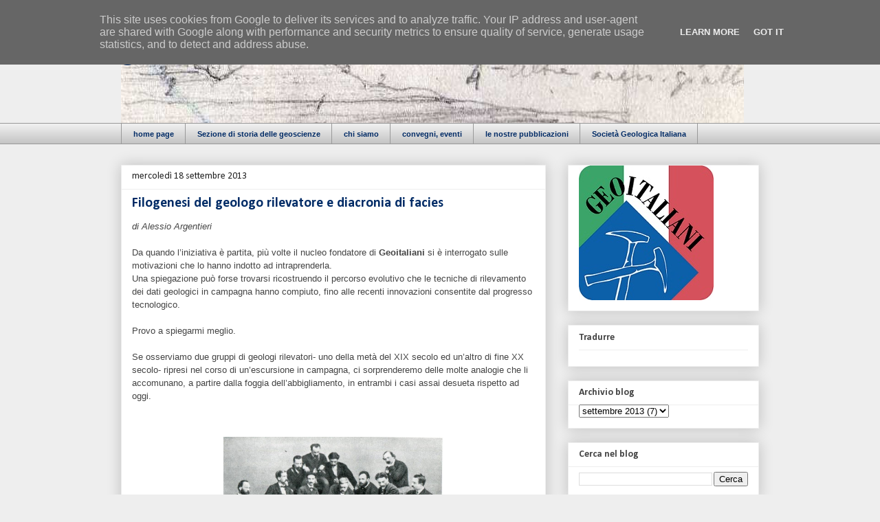

--- FILE ---
content_type: text/html; charset=UTF-8
request_url: https://www.geoitaliani.it/2013/09/filogenesi-del-geologo-rilevatore-e.html
body_size: 19121
content:
<!DOCTYPE html>
<html class='v2' dir='ltr' lang='it'>
<head>
<link href='https://www.blogger.com/static/v1/widgets/335934321-css_bundle_v2.css' rel='stylesheet' type='text/css'/>
<meta content='width=1100' name='viewport'/>
<meta content='text/html; charset=UTF-8' http-equiv='Content-Type'/>
<meta content='blogger' name='generator'/>
<link href='https://www.geoitaliani.it/favicon.ico' rel='icon' type='image/x-icon'/>
<link href='https://www.geoitaliani.it/2013/09/filogenesi-del-geologo-rilevatore-e.html' rel='canonical'/>
<link rel="alternate" type="application/atom+xml" title="geoitaliani - Atom" href="https://www.geoitaliani.it/feeds/posts/default" />
<link rel="alternate" type="application/rss+xml" title="geoitaliani - RSS" href="https://www.geoitaliani.it/feeds/posts/default?alt=rss" />
<link rel="service.post" type="application/atom+xml" title="geoitaliani - Atom" href="https://www.blogger.com/feeds/1628253841018758869/posts/default" />

<link rel="alternate" type="application/atom+xml" title="geoitaliani - Atom" href="https://www.geoitaliani.it/feeds/7409336119922483746/comments/default" />
<!--Can't find substitution for tag [blog.ieCssRetrofitLinks]-->
<link href='https://blogger.googleusercontent.com/img/b/R29vZ2xl/AVvXsEg4ORTbx05cqq5jYRpP0D1ymdAqQuYcJwP8EYPsWmR9bHif2Pd0hOeRHL3Em0a2MzPZ6ULTteqKcRwCzonApdR2_PHbJeLXN1WZ9tbCYTcIn-usE39bENAaF7xs0JRq3UlEVTwARDptTF-7/s1600/ponzi.jpg' rel='image_src'/>
<meta content='rilevamento geologico' name='description'/>
<meta content='https://www.geoitaliani.it/2013/09/filogenesi-del-geologo-rilevatore-e.html' property='og:url'/>
<meta content='Filogenesi del geologo rilevatore e diacronia di facies' property='og:title'/>
<meta content='rilevamento geologico' property='og:description'/>
<meta content='https://blogger.googleusercontent.com/img/b/R29vZ2xl/AVvXsEg4ORTbx05cqq5jYRpP0D1ymdAqQuYcJwP8EYPsWmR9bHif2Pd0hOeRHL3Em0a2MzPZ6ULTteqKcRwCzonApdR2_PHbJeLXN1WZ9tbCYTcIn-usE39bENAaF7xs0JRq3UlEVTwARDptTF-7/w1200-h630-p-k-no-nu/ponzi.jpg' property='og:image'/>
<title>geoitaliani: Filogenesi del geologo rilevatore e diacronia di facies</title>
<style type='text/css'>@font-face{font-family:'Calibri';font-style:italic;font-weight:700;font-display:swap;src:url(//fonts.gstatic.com/l/font?kit=J7aYnpV-BGlaFfdAhLQgUp5aHRgejiMIKQ&skey=8b00183e5f6700b6&v=v15)format('woff2');unicode-range:U+0000-00FF,U+0131,U+0152-0153,U+02BB-02BC,U+02C6,U+02DA,U+02DC,U+0304,U+0308,U+0329,U+2000-206F,U+20AC,U+2122,U+2191,U+2193,U+2212,U+2215,U+FEFF,U+FFFD;}@font-face{font-family:'Calibri';font-style:normal;font-weight:400;font-display:swap;src:url(//fonts.gstatic.com/l/font?kit=J7afnpV-BGlaFfdAhLEY67FIEjg&skey=a1029226f80653a8&v=v15)format('woff2');unicode-range:U+0000-00FF,U+0131,U+0152-0153,U+02BB-02BC,U+02C6,U+02DA,U+02DC,U+0304,U+0308,U+0329,U+2000-206F,U+20AC,U+2122,U+2191,U+2193,U+2212,U+2215,U+FEFF,U+FFFD;}@font-face{font-family:'Calibri';font-style:normal;font-weight:700;font-display:swap;src:url(//fonts.gstatic.com/l/font?kit=J7aanpV-BGlaFfdAjAo9_pxqHxIZrCE&skey=cd2dd6afe6bf0eb2&v=v15)format('woff2');unicode-range:U+0000-00FF,U+0131,U+0152-0153,U+02BB-02BC,U+02C6,U+02DA,U+02DC,U+0304,U+0308,U+0329,U+2000-206F,U+20AC,U+2122,U+2191,U+2193,U+2212,U+2215,U+FEFF,U+FFFD;}</style>
<style id='page-skin-1' type='text/css'><!--
/*
-----------------------------------------------
Blogger Template Style
Name:     Awesome Inc.
Designer: Tina Chen
URL:      tinachen.org
----------------------------------------------- */
/* Content
----------------------------------------------- */
body {
font: normal normal 13px Calibri;
color: #444444;
background: #eeeeee none repeat scroll top left;
}
html body .content-outer {
min-width: 0;
max-width: 100%;
width: 100%;
}
a:link {
text-decoration: none;
color: #3778cd;
}
a:visited {
text-decoration: none;
color: #4d469c;
}
a:hover {
text-decoration: underline;
color: #3778cd;
}
.body-fauxcolumn-outer .cap-top {
position: absolute;
z-index: 1;
height: 276px;
width: 100%;
background: transparent none repeat-x scroll top left;
_background-image: none;
}
/* Columns
----------------------------------------------- */
.content-inner {
padding: 0;
}
.header-inner .section {
margin: 0 16px;
}
.tabs-inner .section {
margin: 0 16px;
}
.main-inner {
padding-top: 30px;
}
.main-inner .column-center-inner,
.main-inner .column-left-inner,
.main-inner .column-right-inner {
padding: 0 5px;
}
*+html body .main-inner .column-center-inner {
margin-top: -30px;
}
#layout .main-inner .column-center-inner {
margin-top: 0;
}
/* Header
----------------------------------------------- */
.header-outer {
margin: 0 0 0 0;
background: transparent none repeat scroll 0 0;
}
.Header h1 {
font: normal bold 42px Calibri;
color: #002b66;
text-shadow: 0 0 -1px #000000;
}
.Header h1 a {
color: #002b66;
}
.Header .description {
font: italic bold 20px Calibri;
color: #222222;
}
.header-inner .Header .titlewrapper,
.header-inner .Header .descriptionwrapper {
padding-left: 0;
padding-right: 0;
margin-bottom: 0;
}
.header-inner .Header .titlewrapper {
padding-top: 22px;
}
/* Tabs
----------------------------------------------- */
.tabs-outer {
overflow: hidden;
position: relative;
background: #eeeeee url(//www.blogblog.com/1kt/awesomeinc/tabs_gradient_light.png) repeat scroll 0 0;
}
#layout .tabs-outer {
overflow: visible;
}
.tabs-cap-top, .tabs-cap-bottom {
position: absolute;
width: 100%;
border-top: 1px solid #999999;
}
.tabs-cap-bottom {
bottom: 0;
}
.tabs-inner .widget li a {
display: inline-block;
margin: 0;
padding: .6em 1.5em;
font: normal bold 11px Arial, Tahoma, Helvetica, FreeSans, sans-serif;
color: #002b66;
border-top: 1px solid #999999;
border-bottom: 1px solid #999999;
border-left: 1px solid #999999;
height: 16px;
line-height: 16px;
}
.tabs-inner .widget li:last-child a {
border-right: 1px solid #999999;
}
.tabs-inner .widget li.selected a, .tabs-inner .widget li a:hover {
background: #666666 url(//www.blogblog.com/1kt/awesomeinc/tabs_gradient_light.png) repeat-x scroll 0 -100px;
color: #ffffff;
}
/* Headings
----------------------------------------------- */
h2 {
font: normal bold 14px Calibri;
color: #444444;
}
/* Widgets
----------------------------------------------- */
.main-inner .section {
margin: 0 27px;
padding: 0;
}
.main-inner .column-left-outer,
.main-inner .column-right-outer {
margin-top: 0;
}
#layout .main-inner .column-left-outer,
#layout .main-inner .column-right-outer {
margin-top: 0;
}
.main-inner .column-left-inner,
.main-inner .column-right-inner {
background: transparent none repeat 0 0;
-moz-box-shadow: 0 0 0 rgba(0, 0, 0, .2);
-webkit-box-shadow: 0 0 0 rgba(0, 0, 0, .2);
-goog-ms-box-shadow: 0 0 0 rgba(0, 0, 0, .2);
box-shadow: 0 0 0 rgba(0, 0, 0, .2);
-moz-border-radius: 0;
-webkit-border-radius: 0;
-goog-ms-border-radius: 0;
border-radius: 0;
}
#layout .main-inner .column-left-inner,
#layout .main-inner .column-right-inner {
margin-top: 0;
}
.sidebar .widget {
font: normal normal 12px Calibri;
color: #444444;
}
.sidebar .widget a:link {
color: #3778cd;
}
.sidebar .widget a:visited {
color: #4d469c;
}
.sidebar .widget a:hover {
color: #3778cd;
}
.sidebar .widget h2 {
text-shadow: 0 0 -1px #000000;
}
.main-inner .widget {
background-color: #ffffff;
border: 1px solid #eeeeee;
padding: 0 15px 15px;
margin: 20px -16px;
-moz-box-shadow: 0 0 20px rgba(0, 0, 0, .2);
-webkit-box-shadow: 0 0 20px rgba(0, 0, 0, .2);
-goog-ms-box-shadow: 0 0 20px rgba(0, 0, 0, .2);
box-shadow: 0 0 20px rgba(0, 0, 0, .2);
-moz-border-radius: 0;
-webkit-border-radius: 0;
-goog-ms-border-radius: 0;
border-radius: 0;
}
.main-inner .widget h2 {
margin: 0 -15px;
padding: .6em 15px .5em;
border-bottom: 1px solid transparent;
}
.footer-inner .widget h2 {
padding: 0 0 .4em;
border-bottom: 1px solid transparent;
}
.main-inner .widget h2 + div, .footer-inner .widget h2 + div {
border-top: 1px solid #eeeeee;
padding-top: 8px;
}
.main-inner .widget .widget-content {
margin: 0 -15px;
padding: 7px 15px 0;
}
.main-inner .widget ul, .main-inner .widget #ArchiveList ul.flat {
margin: -8px -15px 0;
padding: 0;
list-style: none;
}
.main-inner .widget #ArchiveList {
margin: -8px 0 0;
}
.main-inner .widget ul li, .main-inner .widget #ArchiveList ul.flat li {
padding: .5em 15px;
text-indent: 0;
color: #666666;
border-top: 1px solid #eeeeee;
border-bottom: 1px solid transparent;
}
.main-inner .widget #ArchiveList ul li {
padding-top: .25em;
padding-bottom: .25em;
}
.main-inner .widget ul li:first-child, .main-inner .widget #ArchiveList ul.flat li:first-child {
border-top: none;
}
.main-inner .widget ul li:last-child, .main-inner .widget #ArchiveList ul.flat li:last-child {
border-bottom: none;
}
.post-body {
position: relative;
}
.main-inner .widget .post-body ul {
padding: 0 2.5em;
margin: .5em 0;
list-style: disc;
}
.main-inner .widget .post-body ul li {
padding: 0.25em 0;
margin-bottom: .25em;
color: #444444;
border: none;
}
.footer-inner .widget ul {
padding: 0;
list-style: none;
}
.widget .zippy {
color: #666666;
}
/* Posts
----------------------------------------------- */
body .main-inner .Blog {
padding: 0;
margin-bottom: 1em;
background-color: transparent;
border: none;
-moz-box-shadow: 0 0 0 rgba(0, 0, 0, 0);
-webkit-box-shadow: 0 0 0 rgba(0, 0, 0, 0);
-goog-ms-box-shadow: 0 0 0 rgba(0, 0, 0, 0);
box-shadow: 0 0 0 rgba(0, 0, 0, 0);
}
.main-inner .section:last-child .Blog:last-child {
padding: 0;
margin-bottom: 1em;
}
.main-inner .widget h2.date-header {
margin: 0 -15px 1px;
padding: 0 0 0 0;
font: normal normal 14px Calibri;
color: #222222;
background: transparent none no-repeat scroll top left;
border-top: 0 solid #eeeeee;
border-bottom: 1px solid transparent;
-moz-border-radius-topleft: 0;
-moz-border-radius-topright: 0;
-webkit-border-top-left-radius: 0;
-webkit-border-top-right-radius: 0;
border-top-left-radius: 0;
border-top-right-radius: 0;
position: static;
bottom: 100%;
right: 15px;
text-shadow: 0 0 -1px #000000;
}
.main-inner .widget h2.date-header span {
font: normal normal 14px Calibri;
display: block;
padding: .5em 15px;
border-left: 0 solid #eeeeee;
border-right: 0 solid #eeeeee;
}
.date-outer {
position: relative;
margin: 30px 0 20px;
padding: 0 15px;
background-color: #ffffff;
border: 1px solid #eeeeee;
-moz-box-shadow: 0 0 20px rgba(0, 0, 0, .2);
-webkit-box-shadow: 0 0 20px rgba(0, 0, 0, .2);
-goog-ms-box-shadow: 0 0 20px rgba(0, 0, 0, .2);
box-shadow: 0 0 20px rgba(0, 0, 0, .2);
-moz-border-radius: 0;
-webkit-border-radius: 0;
-goog-ms-border-radius: 0;
border-radius: 0;
}
.date-outer:first-child {
margin-top: 0;
}
.date-outer:last-child {
margin-bottom: 20px;
-moz-border-radius-bottomleft: 0;
-moz-border-radius-bottomright: 0;
-webkit-border-bottom-left-radius: 0;
-webkit-border-bottom-right-radius: 0;
-goog-ms-border-bottom-left-radius: 0;
-goog-ms-border-bottom-right-radius: 0;
border-bottom-left-radius: 0;
border-bottom-right-radius: 0;
}
.date-posts {
margin: 0 -15px;
padding: 0 15px;
clear: both;
}
.post-outer, .inline-ad {
border-top: 1px solid #eeeeee;
margin: 0 -15px;
padding: 15px 15px;
}
.post-outer {
padding-bottom: 10px;
}
.post-outer:first-child {
padding-top: 0;
border-top: none;
}
.post-outer:last-child, .inline-ad:last-child {
border-bottom: none;
}
.post-body {
position: relative;
}
.post-body img {
padding: 8px;
background: transparent;
border: 1px solid transparent;
-moz-box-shadow: 0 0 0 rgba(0, 0, 0, .2);
-webkit-box-shadow: 0 0 0 rgba(0, 0, 0, .2);
box-shadow: 0 0 0 rgba(0, 0, 0, .2);
-moz-border-radius: 0;
-webkit-border-radius: 0;
border-radius: 0;
}
h3.post-title, h4 {
font: normal bold 20px Calibri;
color: #002b66;
}
h3.post-title a {
font: normal bold 20px Calibri;
color: #002b66;
}
h3.post-title a:hover {
color: #3778cd;
text-decoration: underline;
}
.post-header {
margin: 0 0 1em;
}
.post-body {
line-height: 1.4;
}
.post-outer h2 {
color: #444444;
}
.post-footer {
margin: 1.5em 0 0;
}
#blog-pager {
padding: 15px;
font-size: 120%;
background-color: #ffffff;
border: 1px solid #eeeeee;
-moz-box-shadow: 0 0 20px rgba(0, 0, 0, .2);
-webkit-box-shadow: 0 0 20px rgba(0, 0, 0, .2);
-goog-ms-box-shadow: 0 0 20px rgba(0, 0, 0, .2);
box-shadow: 0 0 20px rgba(0, 0, 0, .2);
-moz-border-radius: 0;
-webkit-border-radius: 0;
-goog-ms-border-radius: 0;
border-radius: 0;
-moz-border-radius-topleft: 0;
-moz-border-radius-topright: 0;
-webkit-border-top-left-radius: 0;
-webkit-border-top-right-radius: 0;
-goog-ms-border-top-left-radius: 0;
-goog-ms-border-top-right-radius: 0;
border-top-left-radius: 0;
border-top-right-radius-topright: 0;
margin-top: 1em;
}
.blog-feeds, .post-feeds {
margin: 1em 0;
text-align: center;
color: #444444;
}
.blog-feeds a, .post-feeds a {
color: #3778cd;
}
.blog-feeds a:visited, .post-feeds a:visited {
color: #4d469c;
}
.blog-feeds a:hover, .post-feeds a:hover {
color: #3778cd;
}
.post-outer .comments {
margin-top: 2em;
}
/* Comments
----------------------------------------------- */
.comments .comments-content .icon.blog-author {
background-repeat: no-repeat;
background-image: url([data-uri]);
}
.comments .comments-content .loadmore a {
border-top: 1px solid #999999;
border-bottom: 1px solid #999999;
}
.comments .continue {
border-top: 2px solid #999999;
}
/* Footer
----------------------------------------------- */
.footer-outer {
margin: -20px 0 -1px;
padding: 20px 0 0;
color: #444444;
overflow: hidden;
}
.footer-fauxborder-left {
border-top: 1px solid #eeeeee;
background: #ffffff none repeat scroll 0 0;
-moz-box-shadow: 0 0 20px rgba(0, 0, 0, .2);
-webkit-box-shadow: 0 0 20px rgba(0, 0, 0, .2);
-goog-ms-box-shadow: 0 0 20px rgba(0, 0, 0, .2);
box-shadow: 0 0 20px rgba(0, 0, 0, .2);
margin: 0 -20px;
}
/* Mobile
----------------------------------------------- */
body.mobile {
background-size: auto;
}
.mobile .body-fauxcolumn-outer {
background: transparent none repeat scroll top left;
}
*+html body.mobile .main-inner .column-center-inner {
margin-top: 0;
}
.mobile .main-inner .widget {
padding: 0 0 15px;
}
.mobile .main-inner .widget h2 + div,
.mobile .footer-inner .widget h2 + div {
border-top: none;
padding-top: 0;
}
.mobile .footer-inner .widget h2 {
padding: 0.5em 0;
border-bottom: none;
}
.mobile .main-inner .widget .widget-content {
margin: 0;
padding: 7px 0 0;
}
.mobile .main-inner .widget ul,
.mobile .main-inner .widget #ArchiveList ul.flat {
margin: 0 -15px 0;
}
.mobile .main-inner .widget h2.date-header {
right: 0;
}
.mobile .date-header span {
padding: 0.4em 0;
}
.mobile .date-outer:first-child {
margin-bottom: 0;
border: 1px solid #eeeeee;
-moz-border-radius-topleft: 0;
-moz-border-radius-topright: 0;
-webkit-border-top-left-radius: 0;
-webkit-border-top-right-radius: 0;
-goog-ms-border-top-left-radius: 0;
-goog-ms-border-top-right-radius: 0;
border-top-left-radius: 0;
border-top-right-radius: 0;
}
.mobile .date-outer {
border-color: #eeeeee;
border-width: 0 1px 1px;
}
.mobile .date-outer:last-child {
margin-bottom: 0;
}
.mobile .main-inner {
padding: 0;
}
.mobile .header-inner .section {
margin: 0;
}
.mobile .post-outer, .mobile .inline-ad {
padding: 5px 0;
}
.mobile .tabs-inner .section {
margin: 0 10px;
}
.mobile .main-inner .widget h2 {
margin: 0;
padding: 0;
}
.mobile .main-inner .widget h2.date-header span {
padding: 0;
}
.mobile .main-inner .widget .widget-content {
margin: 0;
padding: 7px 0 0;
}
.mobile #blog-pager {
border: 1px solid transparent;
background: #ffffff none repeat scroll 0 0;
}
.mobile .main-inner .column-left-inner,
.mobile .main-inner .column-right-inner {
background: transparent none repeat 0 0;
-moz-box-shadow: none;
-webkit-box-shadow: none;
-goog-ms-box-shadow: none;
box-shadow: none;
}
.mobile .date-posts {
margin: 0;
padding: 0;
}
.mobile .footer-fauxborder-left {
margin: 0;
border-top: inherit;
}
.mobile .main-inner .section:last-child .Blog:last-child {
margin-bottom: 0;
}
.mobile-index-contents {
color: #444444;
}
.mobile .mobile-link-button {
background: #3778cd url(//www.blogblog.com/1kt/awesomeinc/tabs_gradient_light.png) repeat scroll 0 0;
}
.mobile-link-button a:link, .mobile-link-button a:visited {
color: #ffffff;
}
.mobile .tabs-inner .PageList .widget-content {
background: transparent;
border-top: 1px solid;
border-color: #999999;
color: #002b66;
}
.mobile .tabs-inner .PageList .widget-content .pagelist-arrow {
border-left: 1px solid #999999;
}

--></style>
<style id='template-skin-1' type='text/css'><!--
body {
min-width: 960px;
}
.content-outer, .content-fauxcolumn-outer, .region-inner {
min-width: 960px;
max-width: 960px;
_width: 960px;
}
.main-inner .columns {
padding-left: 0;
padding-right: 310px;
}
.main-inner .fauxcolumn-center-outer {
left: 0;
right: 310px;
/* IE6 does not respect left and right together */
_width: expression(this.parentNode.offsetWidth -
parseInt("0") -
parseInt("310px") + 'px');
}
.main-inner .fauxcolumn-left-outer {
width: 0;
}
.main-inner .fauxcolumn-right-outer {
width: 310px;
}
.main-inner .column-left-outer {
width: 0;
right: 100%;
margin-left: -0;
}
.main-inner .column-right-outer {
width: 310px;
margin-right: -310px;
}
#layout {
min-width: 0;
}
#layout .content-outer {
min-width: 0;
width: 800px;
}
#layout .region-inner {
min-width: 0;
width: auto;
}
body#layout div.add_widget {
padding: 8px;
}
body#layout div.add_widget a {
margin-left: 32px;
}
--></style>
<script type='text/javascript'>
        (function(i,s,o,g,r,a,m){i['GoogleAnalyticsObject']=r;i[r]=i[r]||function(){
        (i[r].q=i[r].q||[]).push(arguments)},i[r].l=1*new Date();a=s.createElement(o),
        m=s.getElementsByTagName(o)[0];a.async=1;a.src=g;m.parentNode.insertBefore(a,m)
        })(window,document,'script','https://www.google-analytics.com/analytics.js','ga');
        ga('create', 'UA-36223373-1', 'auto', 'blogger');
        ga('blogger.send', 'pageview');
      </script>
<link href='https://www.blogger.com/dyn-css/authorization.css?targetBlogID=1628253841018758869&amp;zx=aeca8736-061d-4733-8852-b416d3777391' media='none' onload='if(media!=&#39;all&#39;)media=&#39;all&#39;' rel='stylesheet'/><noscript><link href='https://www.blogger.com/dyn-css/authorization.css?targetBlogID=1628253841018758869&amp;zx=aeca8736-061d-4733-8852-b416d3777391' rel='stylesheet'/></noscript>
<meta name='google-adsense-platform-account' content='ca-host-pub-1556223355139109'/>
<meta name='google-adsense-platform-domain' content='blogspot.com'/>

<script type="text/javascript" language="javascript">
  // Supply ads personalization default for EEA readers
  // See https://www.blogger.com/go/adspersonalization
  adsbygoogle = window.adsbygoogle || [];
  if (typeof adsbygoogle.requestNonPersonalizedAds === 'undefined') {
    adsbygoogle.requestNonPersonalizedAds = 1;
  }
</script>


</head>
<body class='loading variant-light'>
<div class='navbar section' id='navbar' name='Navbar'><div class='widget Navbar' data-version='1' id='Navbar1'><script type="text/javascript">
    function setAttributeOnload(object, attribute, val) {
      if(window.addEventListener) {
        window.addEventListener('load',
          function(){ object[attribute] = val; }, false);
      } else {
        window.attachEvent('onload', function(){ object[attribute] = val; });
      }
    }
  </script>
<div id="navbar-iframe-container"></div>
<script type="text/javascript" src="https://apis.google.com/js/platform.js"></script>
<script type="text/javascript">
      gapi.load("gapi.iframes:gapi.iframes.style.bubble", function() {
        if (gapi.iframes && gapi.iframes.getContext) {
          gapi.iframes.getContext().openChild({
              url: 'https://www.blogger.com/navbar/1628253841018758869?po\x3d7409336119922483746\x26origin\x3dhttps://www.geoitaliani.it',
              where: document.getElementById("navbar-iframe-container"),
              id: "navbar-iframe"
          });
        }
      });
    </script><script type="text/javascript">
(function() {
var script = document.createElement('script');
script.type = 'text/javascript';
script.src = '//pagead2.googlesyndication.com/pagead/js/google_top_exp.js';
var head = document.getElementsByTagName('head')[0];
if (head) {
head.appendChild(script);
}})();
</script>
</div></div>
<div class='body-fauxcolumns'>
<div class='fauxcolumn-outer body-fauxcolumn-outer'>
<div class='cap-top'>
<div class='cap-left'></div>
<div class='cap-right'></div>
</div>
<div class='fauxborder-left'>
<div class='fauxborder-right'></div>
<div class='fauxcolumn-inner'>
</div>
</div>
<div class='cap-bottom'>
<div class='cap-left'></div>
<div class='cap-right'></div>
</div>
</div>
</div>
<div class='content'>
<div class='content-fauxcolumns'>
<div class='fauxcolumn-outer content-fauxcolumn-outer'>
<div class='cap-top'>
<div class='cap-left'></div>
<div class='cap-right'></div>
</div>
<div class='fauxborder-left'>
<div class='fauxborder-right'></div>
<div class='fauxcolumn-inner'>
</div>
</div>
<div class='cap-bottom'>
<div class='cap-left'></div>
<div class='cap-right'></div>
</div>
</div>
</div>
<div class='content-outer'>
<div class='content-cap-top cap-top'>
<div class='cap-left'></div>
<div class='cap-right'></div>
</div>
<div class='fauxborder-left content-fauxborder-left'>
<div class='fauxborder-right content-fauxborder-right'></div>
<div class='content-inner'>
<header>
<div class='header-outer'>
<div class='header-cap-top cap-top'>
<div class='cap-left'></div>
<div class='cap-right'></div>
</div>
<div class='fauxborder-left header-fauxborder-left'>
<div class='fauxborder-right header-fauxborder-right'></div>
<div class='region-inner header-inner'>
<div class='header section' id='header' name='Intestazione'><div class='widget Header' data-version='1' id='Header1'>
<div id='header-inner' style='background-image: url("https://blogger.googleusercontent.com/img/b/R29vZ2xl/AVvXsEhadAw0HvrT8hOGWTlfZ4sPGpV8ytBq4xLtuH-DOaksz-LS8z63dCEYSjPH3HSYRB8sgE1xYC2X2Sk3qwDBkgMRjYASscdeutUUKAhM51dtLoTpnR0KaVBCEv5GPMohbXoqAvnUnhQYkmD3/s1600/sfondo.jpg"); background-position: left; width: 906px; min-height: 149px; _height: 149px; background-repeat: no-repeat; '>
<div class='titlewrapper' style='background: transparent'>
<h1 class='title' style='background: transparent; border-width: 0px'>
<a href='https://www.geoitaliani.it/'>
geoitaliani
</a>
</h1>
</div>
<div class='descriptionwrapper'>
<p class='description'><span>
</span></p>
</div>
</div>
</div></div>
</div>
</div>
<div class='header-cap-bottom cap-bottom'>
<div class='cap-left'></div>
<div class='cap-right'></div>
</div>
</div>
</header>
<div class='tabs-outer'>
<div class='tabs-cap-top cap-top'>
<div class='cap-left'></div>
<div class='cap-right'></div>
</div>
<div class='fauxborder-left tabs-fauxborder-left'>
<div class='fauxborder-right tabs-fauxborder-right'></div>
<div class='region-inner tabs-inner'>
<div class='tabs section' id='crosscol' name='Multi-colonne'><div class='widget PageList' data-version='1' id='PageList1'>
<div class='widget-content'>
<ul>
<li>
<a href='https://www.geoitaliani.it/'>home page</a>
</li>
<li>
<a href='https://www.geoitaliani.it/p/la-sezione-di-storia-delle-geoscienze.html'>Sezione di storia delle geoscienze</a>
</li>
<li>
<a href='https://www.geoitaliani.it/p/chi-siamo.html'>chi siamo</a>
</li>
<li>
<a href='https://www.geoitaliani.it/p/convegni-e-pubblicazioni.html'>convegni, eventi</a>
</li>
<li>
<a href='https://www.geoitaliani.it/p/pubblicazioni.html'>le nostre pubblicazioni</a>
</li>
<li>
<a href='http://www.socgeol.it'>Società Geologica Italiana</a>
</li>
</ul>
<div class='clear'></div>
</div>
</div></div>
<div class='tabs no-items section' id='crosscol-overflow' name='Cross-Column 2'></div>
</div>
</div>
<div class='tabs-cap-bottom cap-bottom'>
<div class='cap-left'></div>
<div class='cap-right'></div>
</div>
</div>
<div class='main-outer'>
<div class='main-cap-top cap-top'>
<div class='cap-left'></div>
<div class='cap-right'></div>
</div>
<div class='fauxborder-left main-fauxborder-left'>
<div class='fauxborder-right main-fauxborder-right'></div>
<div class='region-inner main-inner'>
<div class='columns fauxcolumns'>
<div class='fauxcolumn-outer fauxcolumn-center-outer'>
<div class='cap-top'>
<div class='cap-left'></div>
<div class='cap-right'></div>
</div>
<div class='fauxborder-left'>
<div class='fauxborder-right'></div>
<div class='fauxcolumn-inner'>
</div>
</div>
<div class='cap-bottom'>
<div class='cap-left'></div>
<div class='cap-right'></div>
</div>
</div>
<div class='fauxcolumn-outer fauxcolumn-left-outer'>
<div class='cap-top'>
<div class='cap-left'></div>
<div class='cap-right'></div>
</div>
<div class='fauxborder-left'>
<div class='fauxborder-right'></div>
<div class='fauxcolumn-inner'>
</div>
</div>
<div class='cap-bottom'>
<div class='cap-left'></div>
<div class='cap-right'></div>
</div>
</div>
<div class='fauxcolumn-outer fauxcolumn-right-outer'>
<div class='cap-top'>
<div class='cap-left'></div>
<div class='cap-right'></div>
</div>
<div class='fauxborder-left'>
<div class='fauxborder-right'></div>
<div class='fauxcolumn-inner'>
</div>
</div>
<div class='cap-bottom'>
<div class='cap-left'></div>
<div class='cap-right'></div>
</div>
</div>
<!-- corrects IE6 width calculation -->
<div class='columns-inner'>
<div class='column-center-outer'>
<div class='column-center-inner'>
<div class='main section' id='main' name='Principale'><div class='widget Blog' data-version='1' id='Blog1'>
<div class='blog-posts hfeed'>

          <div class="date-outer">
        
<h2 class='date-header'><span>mercoledì 18 settembre 2013</span></h2>

          <div class="date-posts">
        
<div class='post-outer'>
<div class='post hentry uncustomized-post-template' itemprop='blogPost' itemscope='itemscope' itemtype='http://schema.org/BlogPosting'>
<meta content='https://blogger.googleusercontent.com/img/b/R29vZ2xl/AVvXsEg4ORTbx05cqq5jYRpP0D1ymdAqQuYcJwP8EYPsWmR9bHif2Pd0hOeRHL3Em0a2MzPZ6ULTteqKcRwCzonApdR2_PHbJeLXN1WZ9tbCYTcIn-usE39bENAaF7xs0JRq3UlEVTwARDptTF-7/s1600/ponzi.jpg' itemprop='image_url'/>
<meta content='1628253841018758869' itemprop='blogId'/>
<meta content='7409336119922483746' itemprop='postId'/>
<a name='7409336119922483746'></a>
<h3 class='post-title entry-title' itemprop='name'>
Filogenesi del geologo rilevatore e diacronia di facies
</h3>
<div class='post-header'>
<div class='post-header-line-1'></div>
</div>
<div class='post-body entry-content' id='post-body-7409336119922483746' itemprop='articleBody'>
<span style="font-family: Verdana, sans-serif;"><i>di Alessio Argentieri</i></span><br />
<span style="font-family: Verdana, sans-serif;"><br /></span>
<span style="font-family: Verdana, sans-serif;">Da quando l&#8217;iniziativa è partita, più volte il nucleo fondatore di <b>Geoitaliani </b>si è interrogato sulle motivazioni che lo hanno indotto ad intraprenderla.</span><br />
<span style="font-family: Verdana, sans-serif;">Una spiegazione può forse trovarsi ricostruendo il percorso evolutivo che le tecniche di rilevamento dei dati geologici in campagna hanno compiuto, fino alle recenti innovazioni consentite dal progresso tecnologico.</span><br />
<span style="font-family: Verdana, sans-serif;"><br /></span>
<span style="font-family: Verdana, sans-serif;">Provo a spiegarmi meglio.</span><br />
<span style="font-family: Verdana, sans-serif;"><br /></span>
<span style="font-family: Verdana, sans-serif;">Se osserviamo due gruppi di geologi rilevatori- uno della metà del XIX secolo ed un&#8217;altro di fine XX secolo- ripresi nel corso di un&#8217;escursione in campagna, ci sorprenderemo delle molte analogie che li accomunano, a partire dalla foggia&nbsp;</span><span style="font-family: Verdana, sans-serif;">dell&#8217;abbigliamento,&nbsp;</span><span style="font-family: Verdana, sans-serif;">in entrambi i casi assai desueta rispetto ad oggi.</span><br />
<div class="separator" style="clear: both; text-align: center;">
</div>
<br />
<div class="separator" style="clear: both; text-align: center;">
</div>
<br />
<table align="center" cellpadding="0" cellspacing="0" class="tr-caption-container" style="margin-left: auto; margin-right: auto; text-align: center;"><tbody>
<tr><td style="text-align: center;"><a href="https://blogger.googleusercontent.com/img/b/R29vZ2xl/AVvXsEg4ORTbx05cqq5jYRpP0D1ymdAqQuYcJwP8EYPsWmR9bHif2Pd0hOeRHL3Em0a2MzPZ6ULTteqKcRwCzonApdR2_PHbJeLXN1WZ9tbCYTcIn-usE39bENAaF7xs0JRq3UlEVTwARDptTF-7/s1600/ponzi.jpg" imageanchor="1" style="margin-left: auto; margin-right: auto;"><img border="0" height="180" src="https://blogger.googleusercontent.com/img/b/R29vZ2xl/AVvXsEg4ORTbx05cqq5jYRpP0D1ymdAqQuYcJwP8EYPsWmR9bHif2Pd0hOeRHL3Em0a2MzPZ6ULTteqKcRwCzonApdR2_PHbJeLXN1WZ9tbCYTcIn-usE39bENAaF7xs0JRq3UlEVTwARDptTF-7/s1600/ponzi.jpg" width="320" /></a></td></tr>
<tr><td class="tr-caption" style="text-align: center;"><span style="font-family: Verdana, sans-serif; text-align: start;"><span style="font-size: x-small;">Giuseppe Ponzi con gli allievi della Scuola geologica dell&#8217;Università di Roma,<br />durante un&#8217;escursione scientifica sui Monti della Tolfa (Lazio settentrionale)<br />nel maggio 1866 [da Corda &amp; Mariotti, 2012].</span></span></td></tr>
</tbody></table>
<br />
<table align="center" cellpadding="0" cellspacing="0" class="tr-caption-container" style="margin-left: auto; margin-right: auto; text-align: center;"><tbody>
<tr><td style="text-align: center;"><a href="https://blogger.googleusercontent.com/img/b/R29vZ2xl/AVvXsEgc1FoKMCwYhl9pb4VbLQgBTNz3Vb5HjpNSAoZsP46Ne05jKM8Zj0Y6wDbaVXEZLp7dBg_tz-u-4I-GRe0DAhEmy3IIs8EYTQBvvF0AbvAcVHyjO10pNt974x2pxqs-DbZNPmXYuoIQ1sEK/s1600/centamore.jpg" imageanchor="1" style="margin-left: auto; margin-right: auto;"><img border="0" height="220" src="https://blogger.googleusercontent.com/img/b/R29vZ2xl/AVvXsEgc1FoKMCwYhl9pb4VbLQgBTNz3Vb5HjpNSAoZsP46Ne05jKM8Zj0Y6wDbaVXEZLp7dBg_tz-u-4I-GRe0DAhEmy3IIs8EYTQBvvF0AbvAcVHyjO10pNt974x2pxqs-DbZNPmXYuoIQ1sEK/s1600/centamore.jpg" width="320" /></a></td></tr>
<tr><td class="tr-caption" style="text-align: center;"><div style="text-align: center;">
<span style="font-family: Verdana, sans-serif; font-size: x-small;">Studenti e dottorandi delle Università di Roma e Firenze con il professor Ernesto Centamore</span></div>
<div style="text-align: center;">
<span style="font-family: Verdana, sans-serif; font-size: x-small;">tra Sansepolcro e Castiglion Fiorentino (al confine tra l&#8217;Umbria e il Casentino),</span></div>
<div style="text-align: center;">
<span style="font-family: Verdana, sans-serif; font-size: x-small;">probabilmente nella primavera del 1990 (foto di Alessio Argentieri).</span></div>
</td></tr>
</tbody></table>
<span style="font-family: Verdana, sans-serif;"></span><br />
<a name="more"></a><br />
<span style="font-family: Verdana, sans-serif;">Pur differenziate per l&#8217;indubbio incremento dell&#8217;aliquota di componenti di sesso femminile nel corso di un secolo e mezzo, le due compagini condividono però una serie di caratteristiche che ne identificano una facies comune che si ripropone diacronicamente nel tempo geologico.</span><br />
<span style="font-family: Verdana, sans-serif;">Sostanzialmente identiche sono infatti le tecniche di rilevamento geologico utilizzate per operare sul terreno, la scarna dotazione strumentale (scarponi infangati, un martello, una lente di ingrandimento, una bussola, una carta topografica, matite colorate doverosamente spuntate) e del tutto comparabili- se non addirittura indistinguibili tra loro- le carte di campagna, prodotti finali spesso bagnaticci e un po&#8217; scarabocchiati delle sudate ma appaganti giornate di lavoro.</span><br />
<table align="center" cellpadding="0" cellspacing="0" class="tr-caption-container" style="margin-left: auto; margin-right: auto; text-align: center;"><tbody>
<tr><td style="text-align: center;"><a href="https://blogger.googleusercontent.com/img/b/R29vZ2xl/AVvXsEiU16opZgIpDv58kIrVWyCcsIfoupoFi8hTKhEcIzA2_UTm5WSoJG4GPrFxmA7EzZMWF8D7g7zTByaWru0oEngbsELgVerZw_PfnVOiV-v9ceH8arSkKMiDRu6zGtxc2Ff6_VO30UbUjVQs/s1600/novarese.jpg" imageanchor="1" style="margin-left: auto; margin-right: auto;"><img border="0" height="199" src="https://blogger.googleusercontent.com/img/b/R29vZ2xl/AVvXsEiU16opZgIpDv58kIrVWyCcsIfoupoFi8hTKhEcIzA2_UTm5WSoJG4GPrFxmA7EzZMWF8D7g7zTByaWru0oEngbsELgVerZw_PfnVOiV-v9ceH8arSkKMiDRu6zGtxc2Ff6_VO30UbUjVQs/s1600/novarese.jpg" width="320" /></a></td></tr>
<tr><td class="tr-caption" style="text-align: center;"><span style="font-family: Verdana, sans-serif;">Stralcio di una tavoletta di campagna dei primi del '900,<br />con appunti di rilevamento di Vittorio Novarese.</span></td></tr>
</tbody></table>
<span style="font-family: Verdana, sans-serif;">Se passiamo ad osservare un rilevatore di oggi ed il suo moderno equipaggiamento (tablet, sistemi informativi geografici, GPS, immagini satellitari, telefono cellulare, altimetro di precisione, mezzo di trasporto fuoristrada) lo </span><i style="font-family: Verdana, sans-serif;">hyatus</i><span style="font-family: Verdana, sans-serif;"> è lampante, ad ennesima testimonianza di come nella storia geologica i processi di cambiamento si sviluppino con lentezza per poi concretizzarsi bruscamente, in un intervallo temporale assai ristretto.</span><br />
<br />
<div class="separator" style="clear: both; text-align: center;">
<a href="https://blogger.googleusercontent.com/img/b/R29vZ2xl/AVvXsEiEyPhymEk658o7oRLo8KQUHp0z2V6hZkCNq7m4ygAyl7hRwqlh_J6P8-NYdSRYPyogbAq2ahg3GC_htQ7SaARuQ0ySBsEelDtqZZ6Qbfsl3E0O_t7egfrys_ti27HtOlIFRNWbiHcrUdTL/s1600/new1.jpg" imageanchor="1" style="clear: left; float: left; margin-bottom: 1em; margin-right: 1em;"><img border="0" src="https://blogger.googleusercontent.com/img/b/R29vZ2xl/AVvXsEiEyPhymEk658o7oRLo8KQUHp0z2V6hZkCNq7m4ygAyl7hRwqlh_J6P8-NYdSRYPyogbAq2ahg3GC_htQ7SaARuQ0ySBsEelDtqZZ6Qbfsl3E0O_t7egfrys_ti27HtOlIFRNWbiHcrUdTL/s1600/new1.jpg" /></a></div>
<a href="https://blogger.googleusercontent.com/img/b/R29vZ2xl/AVvXsEjjH0LrFAf8JzLPW_KHX_Oyl3BpsDZKZ8tz8xYR8PghxDrbW9FVDV1KQzEDmlaULAtXn3jj9fYT5VJfClBbGx0BnJjOlDsu8NOcaulMP5xD9lYL9UaKbDkohJPhSLx0PzTHgrgWhTK67lPF/s1600/new2.jpg" imageanchor="1" style="clear: right; float: right; margin-bottom: 1em; margin-left: 1em;"><img border="0" src="https://blogger.googleusercontent.com/img/b/R29vZ2xl/AVvXsEjjH0LrFAf8JzLPW_KHX_Oyl3BpsDZKZ8tz8xYR8PghxDrbW9FVDV1KQzEDmlaULAtXn3jj9fYT5VJfClBbGx0BnJjOlDsu8NOcaulMP5xD9lYL9UaKbDkohJPhSLx0PzTHgrgWhTK67lPF/s1600/new2.jpg" /></a><br />
<br />
<div class="separator" style="clear: both; text-align: center;">
<a href="https://blogger.googleusercontent.com/img/b/R29vZ2xl/AVvXsEi5Dkr1pauK2oB3KVy4PhpIPSVQW5TIkYeAsVR_Ro3pkqsBfbvXXJzGviBDjg2BT5uuUc5nJvwF-y04yz5ur6Kj2ztntVfH1yRq410fy0p88BoKdM4zrRfWNUQqDLTPSEL-nwiicmaZvBqr/s1600/new3.jpg" imageanchor="1" style="clear: left; float: left; margin-bottom: 1em; margin-right: 1em;"><img border="0" src="https://blogger.googleusercontent.com/img/b/R29vZ2xl/AVvXsEi5Dkr1pauK2oB3KVy4PhpIPSVQW5TIkYeAsVR_Ro3pkqsBfbvXXJzGviBDjg2BT5uuUc5nJvwF-y04yz5ur6Kj2ztntVfH1yRq410fy0p88BoKdM4zrRfWNUQqDLTPSEL-nwiicmaZvBqr/s1600/new3.jpg" /></a></div>
<a href="https://blogger.googleusercontent.com/img/b/R29vZ2xl/AVvXsEjW9BzccOPkbBD5CpdEZfZG-iDlQtLG7mXJ6sH6BRUKrkOpjG3ctR9R3fdSw1hyphenhyphenzt1uqFuV6GE9RAIu72yKAxFKe0Lbh68e0HJLoHOtIgAZzffbXeqtSoCL5lsYOQNAF746vf7KdTYja5op/s1600/new4.jpg" imageanchor="1" style="clear: right; float: right; margin-bottom: 1em; margin-left: 1em;"><img border="0" src="https://blogger.googleusercontent.com/img/b/R29vZ2xl/AVvXsEjW9BzccOPkbBD5CpdEZfZG-iDlQtLG7mXJ6sH6BRUKrkOpjG3ctR9R3fdSw1hyphenhyphenzt1uqFuV6GE9RAIu72yKAxFKe0Lbh68e0HJLoHOtIgAZzffbXeqtSoCL5lsYOQNAF746vf7KdTYja5op/s1600/new4.jpg" /></a><br />
<span style="font-family: Verdana, sans-serif;"><br /></span>
<br />
<span style="font-family: Verdana, sans-serif;"><br /></span>
<br />
<br />
<span style="font-family: Verdana, sans-serif;"><br /></span>
<span style="font-family: Verdana, sans-serif;"><br /></span>
<span style="font-family: Verdana, sans-serif;"><br /></span>
<span style="font-family: Verdana, sans-serif;"><br /></span>
<span style="font-family: Verdana, sans-serif;">E come potevamo noi, studenti di scienze geologiche degli anni &#8217;80 del XX secolo (quando ancora la teoria della tettonica globale era fresca di consolidamento e concetti come di quello di geosinclinale non sembravano ancora del tutto </span><i style="font-family: Verdana, sans-serif;">demodé</i><span style="font-family: Verdana, sans-serif;">) non provare un moto incontrollabile di affetto e di vicinanza emotiva con quel gruppo di signori con marsina e baffi a manubrio immortalati in un dagherrotipo un po&#8217; sbiadito? Come un brachiopode del Carbonifero doveva sentirsi in sintonia, nel nome della comune &#8220;paleozoicità&#8221;, coi suoi progenitori precambriani dal semplice guscio chitinoso, così noi riscontriamo una forte affinità con i primi rilevatori della Carta geologica d&#8217;Italia. Con quelli arrivati dopo, come i Bivalvi, ci somigliamo un po&#8217; ma non troppo &#8230;.</span><br />
<span style="font-family: Verdana, sans-serif;">In conclusione, evviva i cambiamenti che hanno prodotto il progresso delle geoscienze ai livelli attuali, nella consapevolezza che non ci saremmo però arrivati senza un&#8217;epoca precedente in cui gli studenti di scienze geologiche erano costretti- quando ancora era consentito il lusso di sconfinare un po&#8217; fuori corso- a rilevare decine e decine di chilometri quadrati di territorio .&#8230;</span><br />
<div>
<br /></div>
<div style='clear: both;'></div>
</div>
<div class='post-footer'>
<div class='post-footer-line post-footer-line-1'>
<span class='post-author vcard'>
Pubblicato da
<span class='fn' itemprop='author' itemscope='itemscope' itemtype='http://schema.org/Person'>
<meta content='https://www.blogger.com/profile/11878532117626891696' itemprop='url'/>
<a class='g-profile' href='https://www.blogger.com/profile/11878532117626891696' rel='author' title='author profile'>
<span itemprop='name'>geoitaliani</span>
</a>
</span>
</span>
<span class='post-timestamp'>
alle
<meta content='https://www.geoitaliani.it/2013/09/filogenesi-del-geologo-rilevatore-e.html' itemprop='url'/>
<a class='timestamp-link' href='https://www.geoitaliani.it/2013/09/filogenesi-del-geologo-rilevatore-e.html' rel='bookmark' title='permanent link'><abbr class='published' itemprop='datePublished' title='2013-09-18T08:30:00+02:00'>08:30</abbr></a>
</span>
<span class='post-comment-link'>
</span>
<span class='post-icons'>
<span class='item-action'>
<a href='https://www.blogger.com/email-post/1628253841018758869/7409336119922483746' title='Post per email'>
<img alt='' class='icon-action' height='13' src='https://resources.blogblog.com/img/icon18_email.gif' width='18'/>
</a>
</span>
<span class='item-control blog-admin pid-1866182267'>
<a href='https://www.blogger.com/post-edit.g?blogID=1628253841018758869&postID=7409336119922483746&from=pencil' title='Modifica post'>
<img alt='' class='icon-action' height='18' src='https://resources.blogblog.com/img/icon18_edit_allbkg.gif' width='18'/>
</a>
</span>
</span>
<div class='post-share-buttons goog-inline-block'>
<a class='goog-inline-block share-button sb-email' href='https://www.blogger.com/share-post.g?blogID=1628253841018758869&postID=7409336119922483746&target=email' target='_blank' title='Invia tramite email'><span class='share-button-link-text'>Invia tramite email</span></a><a class='goog-inline-block share-button sb-blog' href='https://www.blogger.com/share-post.g?blogID=1628253841018758869&postID=7409336119922483746&target=blog' onclick='window.open(this.href, "_blank", "height=270,width=475"); return false;' target='_blank' title='Postalo sul blog'><span class='share-button-link-text'>Postalo sul blog</span></a><a class='goog-inline-block share-button sb-twitter' href='https://www.blogger.com/share-post.g?blogID=1628253841018758869&postID=7409336119922483746&target=twitter' target='_blank' title='Condividi su X'><span class='share-button-link-text'>Condividi su X</span></a><a class='goog-inline-block share-button sb-facebook' href='https://www.blogger.com/share-post.g?blogID=1628253841018758869&postID=7409336119922483746&target=facebook' onclick='window.open(this.href, "_blank", "height=430,width=640"); return false;' target='_blank' title='Condividi su Facebook'><span class='share-button-link-text'>Condividi su Facebook</span></a><a class='goog-inline-block share-button sb-pinterest' href='https://www.blogger.com/share-post.g?blogID=1628253841018758869&postID=7409336119922483746&target=pinterest' target='_blank' title='Condividi su Pinterest'><span class='share-button-link-text'>Condividi su Pinterest</span></a>
</div>
</div>
<div class='post-footer-line post-footer-line-2'>
<span class='post-labels'>
Etichette:
<a href='https://www.geoitaliani.it/search/label/diacronia%20di%20facies' rel='tag'>diacronia di facies</a>,
<a href='https://www.geoitaliani.it/search/label/rilevamento%20geologico' rel='tag'>rilevamento geologico</a>
</span>
</div>
<div class='post-footer-line post-footer-line-3'>
<span class='post-location'>
</span>
</div>
</div>
</div>
<div class='comments' id='comments'>
<a name='comments'></a>
<h4>1 commento:</h4>
<div class='comments-content'>
<script async='async' src='' type='text/javascript'></script>
<script type='text/javascript'>
    (function() {
      var items = null;
      var msgs = null;
      var config = {};

// <![CDATA[
      var cursor = null;
      if (items && items.length > 0) {
        cursor = parseInt(items[items.length - 1].timestamp) + 1;
      }

      var bodyFromEntry = function(entry) {
        var text = (entry &&
                    ((entry.content && entry.content.$t) ||
                     (entry.summary && entry.summary.$t))) ||
            '';
        if (entry && entry.gd$extendedProperty) {
          for (var k in entry.gd$extendedProperty) {
            if (entry.gd$extendedProperty[k].name == 'blogger.contentRemoved') {
              return '<span class="deleted-comment">' + text + '</span>';
            }
          }
        }
        return text;
      }

      var parse = function(data) {
        cursor = null;
        var comments = [];
        if (data && data.feed && data.feed.entry) {
          for (var i = 0, entry; entry = data.feed.entry[i]; i++) {
            var comment = {};
            // comment ID, parsed out of the original id format
            var id = /blog-(\d+).post-(\d+)/.exec(entry.id.$t);
            comment.id = id ? id[2] : null;
            comment.body = bodyFromEntry(entry);
            comment.timestamp = Date.parse(entry.published.$t) + '';
            if (entry.author && entry.author.constructor === Array) {
              var auth = entry.author[0];
              if (auth) {
                comment.author = {
                  name: (auth.name ? auth.name.$t : undefined),
                  profileUrl: (auth.uri ? auth.uri.$t : undefined),
                  avatarUrl: (auth.gd$image ? auth.gd$image.src : undefined)
                };
              }
            }
            if (entry.link) {
              if (entry.link[2]) {
                comment.link = comment.permalink = entry.link[2].href;
              }
              if (entry.link[3]) {
                var pid = /.*comments\/default\/(\d+)\?.*/.exec(entry.link[3].href);
                if (pid && pid[1]) {
                  comment.parentId = pid[1];
                }
              }
            }
            comment.deleteclass = 'item-control blog-admin';
            if (entry.gd$extendedProperty) {
              for (var k in entry.gd$extendedProperty) {
                if (entry.gd$extendedProperty[k].name == 'blogger.itemClass') {
                  comment.deleteclass += ' ' + entry.gd$extendedProperty[k].value;
                } else if (entry.gd$extendedProperty[k].name == 'blogger.displayTime') {
                  comment.displayTime = entry.gd$extendedProperty[k].value;
                }
              }
            }
            comments.push(comment);
          }
        }
        return comments;
      };

      var paginator = function(callback) {
        if (hasMore()) {
          var url = config.feed + '?alt=json&v=2&orderby=published&reverse=false&max-results=50';
          if (cursor) {
            url += '&published-min=' + new Date(cursor).toISOString();
          }
          window.bloggercomments = function(data) {
            var parsed = parse(data);
            cursor = parsed.length < 50 ? null
                : parseInt(parsed[parsed.length - 1].timestamp) + 1
            callback(parsed);
            window.bloggercomments = null;
          }
          url += '&callback=bloggercomments';
          var script = document.createElement('script');
          script.type = 'text/javascript';
          script.src = url;
          document.getElementsByTagName('head')[0].appendChild(script);
        }
      };
      var hasMore = function() {
        return !!cursor;
      };
      var getMeta = function(key, comment) {
        if ('iswriter' == key) {
          var matches = !!comment.author
              && comment.author.name == config.authorName
              && comment.author.profileUrl == config.authorUrl;
          return matches ? 'true' : '';
        } else if ('deletelink' == key) {
          return config.baseUri + '/comment/delete/'
               + config.blogId + '/' + comment.id;
        } else if ('deleteclass' == key) {
          return comment.deleteclass;
        }
        return '';
      };

      var replybox = null;
      var replyUrlParts = null;
      var replyParent = undefined;

      var onReply = function(commentId, domId) {
        if (replybox == null) {
          // lazily cache replybox, and adjust to suit this style:
          replybox = document.getElementById('comment-editor');
          if (replybox != null) {
            replybox.height = '250px';
            replybox.style.display = 'block';
            replyUrlParts = replybox.src.split('#');
          }
        }
        if (replybox && (commentId !== replyParent)) {
          replybox.src = '';
          document.getElementById(domId).insertBefore(replybox, null);
          replybox.src = replyUrlParts[0]
              + (commentId ? '&parentID=' + commentId : '')
              + '#' + replyUrlParts[1];
          replyParent = commentId;
        }
      };

      var hash = (window.location.hash || '#').substring(1);
      var startThread, targetComment;
      if (/^comment-form_/.test(hash)) {
        startThread = hash.substring('comment-form_'.length);
      } else if (/^c[0-9]+$/.test(hash)) {
        targetComment = hash.substring(1);
      }

      // Configure commenting API:
      var configJso = {
        'maxDepth': config.maxThreadDepth
      };
      var provider = {
        'id': config.postId,
        'data': items,
        'loadNext': paginator,
        'hasMore': hasMore,
        'getMeta': getMeta,
        'onReply': onReply,
        'rendered': true,
        'initComment': targetComment,
        'initReplyThread': startThread,
        'config': configJso,
        'messages': msgs
      };

      var render = function() {
        if (window.goog && window.goog.comments) {
          var holder = document.getElementById('comment-holder');
          window.goog.comments.render(holder, provider);
        }
      };

      // render now, or queue to render when library loads:
      if (window.goog && window.goog.comments) {
        render();
      } else {
        window.goog = window.goog || {};
        window.goog.comments = window.goog.comments || {};
        window.goog.comments.loadQueue = window.goog.comments.loadQueue || [];
        window.goog.comments.loadQueue.push(render);
      }
    })();
// ]]>
  </script>
<div id='comment-holder'>
<div class="comment-thread toplevel-thread"><ol id="top-ra"><li class="comment" id="c8618840889430715373"><div class="avatar-image-container"><img src="//resources.blogblog.com/img/blank.gif" alt=""/></div><div class="comment-block"><div class="comment-header"><cite class="user">Anonimo</cite><span class="icon user "></span><span class="datetime secondary-text"><a rel="nofollow" href="https://www.geoitaliani.it/2013/09/filogenesi-del-geologo-rilevatore-e.html?showComment=1379666420744#c8618840889430715373">20 settembre 2013 alle ore 10:40</a></span></div><p class="comment-content">Si respira un affettuoso senso di nostalgia....!<br>Complimenti!<br>Betty</p><span class="comment-actions secondary-text"><a class="comment-reply" target="_self" data-comment-id="8618840889430715373">Rispondi</a><span class="item-control blog-admin blog-admin pid-1567107402"><a target="_self" href="https://www.blogger.com/comment/delete/1628253841018758869/8618840889430715373">Elimina</a></span></span></div><div class="comment-replies"><div id="c8618840889430715373-rt" class="comment-thread inline-thread hidden"><span class="thread-toggle thread-expanded"><span class="thread-arrow"></span><span class="thread-count"><a target="_self">Risposte</a></span></span><ol id="c8618840889430715373-ra" class="thread-chrome thread-expanded"><div></div><div id="c8618840889430715373-continue" class="continue"><a class="comment-reply" target="_self" data-comment-id="8618840889430715373">Rispondi</a></div></ol></div></div><div class="comment-replybox-single" id="c8618840889430715373-ce"></div></li></ol><div id="top-continue" class="continue"><a class="comment-reply" target="_self">Aggiungi commento</a></div><div class="comment-replybox-thread" id="top-ce"></div><div class="loadmore hidden" data-post-id="7409336119922483746"><a target="_self">Carica altro...</a></div></div>
</div>
</div>
<p class='comment-footer'>
<div class='comment-form'>
<a name='comment-form'></a>
<p>
</p>
<p>Nota. Solo i membri di questo blog possono postare un commento.</p>
<a href='https://www.blogger.com/comment/frame/1628253841018758869?po=7409336119922483746&hl=it&saa=85391&origin=https://www.geoitaliani.it' id='comment-editor-src'></a>
<iframe allowtransparency='true' class='blogger-iframe-colorize blogger-comment-from-post' frameborder='0' height='410px' id='comment-editor' name='comment-editor' src='' width='100%'></iframe>
<script src='https://www.blogger.com/static/v1/jsbin/2830521187-comment_from_post_iframe.js' type='text/javascript'></script>
<script type='text/javascript'>
      BLOG_CMT_createIframe('https://www.blogger.com/rpc_relay.html');
    </script>
</div>
</p>
<div id='backlinks-container'>
<div id='Blog1_backlinks-container'>
</div>
</div>
</div>
</div>

        </div></div>
      
</div>
<div class='blog-pager' id='blog-pager'>
<span id='blog-pager-newer-link'>
<a class='blog-pager-newer-link' href='https://www.geoitaliani.it/2013/09/la-storia-in-una-tavoletta-di-campagna.html' id='Blog1_blog-pager-newer-link' title='Post più recente'>Post più recente</a>
</span>
<span id='blog-pager-older-link'>
<a class='blog-pager-older-link' href='https://www.geoitaliani.it/2013/09/i-geologi-e-la-speleologia-nel-lazio.html' id='Blog1_blog-pager-older-link' title='Post più vecchio'>Post più vecchio</a>
</span>
<a class='home-link' href='https://www.geoitaliani.it/'>Home page</a>
</div>
<div class='clear'></div>
<div class='post-feeds'>
<div class='feed-links'>
Iscriviti a:
<a class='feed-link' href='https://www.geoitaliani.it/feeds/7409336119922483746/comments/default' target='_blank' type='application/atom+xml'>Commenti sul post (Atom)</a>
</div>
</div>
</div></div>
</div>
</div>
<div class='column-left-outer'>
<div class='column-left-inner'>
<aside>
</aside>
</div>
</div>
<div class='column-right-outer'>
<div class='column-right-inner'>
<aside>
<div class='sidebar section' id='sidebar-right-1'><div class='widget Header' data-version='1' id='Header2'>
<div id='header-inner'>
<a href='https://www.geoitaliani.it/' style='display: block'>
<img alt='geoitaliani' height='196px; ' id='Header2_headerimg' src='https://blogger.googleusercontent.com/img/b/R29vZ2xl/AVvXsEh__CXXyi16GHezBgIYIJErbW3CZufDeZVd-Zc8Lb6Shyphenhyphen0gkRarScsz-TghHUVmNnX_S5H2lJQobIuiaJeXKJ3PDI5aDs94Nw7nnXEBjA10zOlQeJaqMEueR7T5etV_hxD3s-xUhBTA5zKq/s1600/geoitaliani_80.jpg' style='display: block' width='196px; '/>
</a>
</div>
</div><div class='widget Translate' data-version='1' id='Translate1'>
<h2 class='title'>Tradurre</h2>
<div id='google_translate_element'></div>
<script>
    function googleTranslateElementInit() {
      new google.translate.TranslateElement({
        pageLanguage: 'it',
        autoDisplay: 'true',
        layout: google.translate.TranslateElement.InlineLayout.SIMPLE
      }, 'google_translate_element');
    }
  </script>
<script src='//translate.google.com/translate_a/element.js?cb=googleTranslateElementInit'></script>
<div class='clear'></div>
</div><div class='widget BlogArchive' data-version='1' id='BlogArchive1'>
<h2>Archivio blog</h2>
<div class='widget-content'>
<div id='ArchiveList'>
<div id='BlogArchive1_ArchiveList'>
<select id='BlogArchive1_ArchiveMenu'>
<option value=''>Archivio blog</option>
<option value='https://www.geoitaliani.it/2026/01/'>gennaio 2026 (1)</option>
<option value='https://www.geoitaliani.it/2024/10/'>ottobre 2024 (2)</option>
<option value='https://www.geoitaliani.it/2024/08/'>agosto 2024 (1)</option>
<option value='https://www.geoitaliani.it/2024/05/'>maggio 2024 (2)</option>
<option value='https://www.geoitaliani.it/2024/03/'>marzo 2024 (1)</option>
<option value='https://www.geoitaliani.it/2024/01/'>gennaio 2024 (1)</option>
<option value='https://www.geoitaliani.it/2023/10/'>ottobre 2023 (2)</option>
<option value='https://www.geoitaliani.it/2023/02/'>febbraio 2023 (2)</option>
<option value='https://www.geoitaliani.it/2023/01/'>gennaio 2023 (1)</option>
<option value='https://www.geoitaliani.it/2022/12/'>dicembre 2022 (1)</option>
<option value='https://www.geoitaliani.it/2022/09/'>settembre 2022 (1)</option>
<option value='https://www.geoitaliani.it/2022/07/'>luglio 2022 (1)</option>
<option value='https://www.geoitaliani.it/2022/06/'>giugno 2022 (1)</option>
<option value='https://www.geoitaliani.it/2022/04/'>aprile 2022 (1)</option>
<option value='https://www.geoitaliani.it/2022/02/'>febbraio 2022 (1)</option>
<option value='https://www.geoitaliani.it/2022/01/'>gennaio 2022 (2)</option>
<option value='https://www.geoitaliani.it/2021/12/'>dicembre 2021 (5)</option>
<option value='https://www.geoitaliani.it/2021/09/'>settembre 2021 (1)</option>
<option value='https://www.geoitaliani.it/2021/06/'>giugno 2021 (1)</option>
<option value='https://www.geoitaliani.it/2021/03/'>marzo 2021 (1)</option>
<option value='https://www.geoitaliani.it/2021/01/'>gennaio 2021 (1)</option>
<option value='https://www.geoitaliani.it/2020/12/'>dicembre 2020 (1)</option>
<option value='https://www.geoitaliani.it/2020/10/'>ottobre 2020 (1)</option>
<option value='https://www.geoitaliani.it/2020/09/'>settembre 2020 (2)</option>
<option value='https://www.geoitaliani.it/2020/04/'>aprile 2020 (2)</option>
<option value='https://www.geoitaliani.it/2020/02/'>febbraio 2020 (1)</option>
<option value='https://www.geoitaliani.it/2019/12/'>dicembre 2019 (3)</option>
<option value='https://www.geoitaliani.it/2019/09/'>settembre 2019 (1)</option>
<option value='https://www.geoitaliani.it/2019/07/'>luglio 2019 (1)</option>
<option value='https://www.geoitaliani.it/2019/05/'>maggio 2019 (1)</option>
<option value='https://www.geoitaliani.it/2019/01/'>gennaio 2019 (2)</option>
<option value='https://www.geoitaliani.it/2018/12/'>dicembre 2018 (2)</option>
<option value='https://www.geoitaliani.it/2018/11/'>novembre 2018 (2)</option>
<option value='https://www.geoitaliani.it/2018/10/'>ottobre 2018 (1)</option>
<option value='https://www.geoitaliani.it/2018/09/'>settembre 2018 (1)</option>
<option value='https://www.geoitaliani.it/2018/08/'>agosto 2018 (1)</option>
<option value='https://www.geoitaliani.it/2018/06/'>giugno 2018 (2)</option>
<option value='https://www.geoitaliani.it/2018/05/'>maggio 2018 (2)</option>
<option value='https://www.geoitaliani.it/2018/04/'>aprile 2018 (1)</option>
<option value='https://www.geoitaliani.it/2018/03/'>marzo 2018 (7)</option>
<option value='https://www.geoitaliani.it/2018/02/'>febbraio 2018 (1)</option>
<option value='https://www.geoitaliani.it/2018/01/'>gennaio 2018 (1)</option>
<option value='https://www.geoitaliani.it/2017/12/'>dicembre 2017 (8)</option>
<option value='https://www.geoitaliani.it/2017/11/'>novembre 2017 (1)</option>
<option value='https://www.geoitaliani.it/2017/10/'>ottobre 2017 (2)</option>
<option value='https://www.geoitaliani.it/2017/09/'>settembre 2017 (1)</option>
<option value='https://www.geoitaliani.it/2017/08/'>agosto 2017 (4)</option>
<option value='https://www.geoitaliani.it/2017/07/'>luglio 2017 (4)</option>
<option value='https://www.geoitaliani.it/2017/05/'>maggio 2017 (3)</option>
<option value='https://www.geoitaliani.it/2017/04/'>aprile 2017 (5)</option>
<option value='https://www.geoitaliani.it/2017/02/'>febbraio 2017 (2)</option>
<option value='https://www.geoitaliani.it/2017/01/'>gennaio 2017 (5)</option>
<option value='https://www.geoitaliani.it/2016/12/'>dicembre 2016 (2)</option>
<option value='https://www.geoitaliani.it/2016/11/'>novembre 2016 (4)</option>
<option value='https://www.geoitaliani.it/2016/09/'>settembre 2016 (3)</option>
<option value='https://www.geoitaliani.it/2016/08/'>agosto 2016 (1)</option>
<option value='https://www.geoitaliani.it/2016/07/'>luglio 2016 (1)</option>
<option value='https://www.geoitaliani.it/2016/05/'>maggio 2016 (3)</option>
<option value='https://www.geoitaliani.it/2016/04/'>aprile 2016 (3)</option>
<option value='https://www.geoitaliani.it/2016/03/'>marzo 2016 (1)</option>
<option value='https://www.geoitaliani.it/2016/02/'>febbraio 2016 (1)</option>
<option value='https://www.geoitaliani.it/2016/01/'>gennaio 2016 (2)</option>
<option value='https://www.geoitaliani.it/2015/12/'>dicembre 2015 (2)</option>
<option value='https://www.geoitaliani.it/2015/11/'>novembre 2015 (2)</option>
<option value='https://www.geoitaliani.it/2015/10/'>ottobre 2015 (1)</option>
<option value='https://www.geoitaliani.it/2015/09/'>settembre 2015 (2)</option>
<option value='https://www.geoitaliani.it/2015/07/'>luglio 2015 (2)</option>
<option value='https://www.geoitaliani.it/2015/06/'>giugno 2015 (3)</option>
<option value='https://www.geoitaliani.it/2015/05/'>maggio 2015 (2)</option>
<option value='https://www.geoitaliani.it/2015/04/'>aprile 2015 (2)</option>
<option value='https://www.geoitaliani.it/2015/03/'>marzo 2015 (3)</option>
<option value='https://www.geoitaliani.it/2015/02/'>febbraio 2015 (3)</option>
<option value='https://www.geoitaliani.it/2015/01/'>gennaio 2015 (3)</option>
<option value='https://www.geoitaliani.it/2014/12/'>dicembre 2014 (3)</option>
<option value='https://www.geoitaliani.it/2014/11/'>novembre 2014 (4)</option>
<option value='https://www.geoitaliani.it/2014/10/'>ottobre 2014 (3)</option>
<option value='https://www.geoitaliani.it/2014/09/'>settembre 2014 (4)</option>
<option value='https://www.geoitaliani.it/2014/08/'>agosto 2014 (5)</option>
<option value='https://www.geoitaliani.it/2014/07/'>luglio 2014 (4)</option>
<option value='https://www.geoitaliani.it/2014/06/'>giugno 2014 (5)</option>
<option value='https://www.geoitaliani.it/2014/05/'>maggio 2014 (5)</option>
<option value='https://www.geoitaliani.it/2014/04/'>aprile 2014 (5)</option>
<option value='https://www.geoitaliani.it/2014/03/'>marzo 2014 (4)</option>
<option value='https://www.geoitaliani.it/2014/02/'>febbraio 2014 (5)</option>
<option value='https://www.geoitaliani.it/2014/01/'>gennaio 2014 (5)</option>
<option value='https://www.geoitaliani.it/2013/12/'>dicembre 2013 (8)</option>
<option value='https://www.geoitaliani.it/2013/11/'>novembre 2013 (5)</option>
<option value='https://www.geoitaliani.it/2013/10/'>ottobre 2013 (6)</option>
<option value='https://www.geoitaliani.it/2013/09/'>settembre 2013 (7)</option>
<option value='https://www.geoitaliani.it/2013/08/'>agosto 2013 (8)</option>
<option value='https://www.geoitaliani.it/2013/07/'>luglio 2013 (7)</option>
<option value='https://www.geoitaliani.it/2013/06/'>giugno 2013 (8)</option>
<option value='https://www.geoitaliani.it/2013/05/'>maggio 2013 (9)</option>
<option value='https://www.geoitaliani.it/2013/04/'>aprile 2013 (9)</option>
<option value='https://www.geoitaliani.it/2013/03/'>marzo 2013 (11)</option>
</select>
</div>
</div>
<div class='clear'></div>
</div>
</div><div class='widget BlogSearch' data-version='1' id='BlogSearch1'>
<h2 class='title'>Cerca nel blog</h2>
<div class='widget-content'>
<div id='BlogSearch1_form'>
<form action='https://www.geoitaliani.it/search' class='gsc-search-box' target='_top'>
<table cellpadding='0' cellspacing='0' class='gsc-search-box'>
<tbody>
<tr>
<td class='gsc-input'>
<input autocomplete='off' class='gsc-input' name='q' size='10' title='search' type='text' value=''/>
</td>
<td class='gsc-search-button'>
<input class='gsc-search-button' title='search' type='submit' value='Cerca'/>
</td>
</tr>
</tbody>
</table>
</form>
</div>
</div>
<div class='clear'></div>
</div><div class='widget HTML' data-version='1' id='HTML1'>
<h2 class='title'>Seguici su twitter</h2>
<div class='widget-content'>
<a href="https://twitter.com/geoitaliani" class="twitter-follow-button" data-show-count="false" data-lang="it">Segui @geoitaliani</a>
<script>!function(d,s,id){var js,fjs=d.getElementsByTagName(s)[0];if(!d.getElementById(id)){js=d.createElement(s);js.id=id;js.src="//platform.twitter.com/widgets.js";fjs.parentNode.insertBefore(js,fjs);}}(document,"script","twitter-wjs");</script>
</div>
<div class='clear'></div>
</div><div class='widget HTML' data-version='1' id='HTML3'>
<h2 class='title'>Seguici su Facebook</h2>
<div class='widget-content'>
<div id="fb-root"></div>
<script>(function(d, s, id) {
  var js, fjs = d.getElementsByTagName(s)[0];
  if (d.getElementById(id)) return;
  js = d.createElement(s); js.id = id;
  js.src = "//connect.facebook.net/it_IT/all.js#xfbml=1";
  fjs.parentNode.insertBefore(js, fjs);
}(document, 'script', 'facebook-jssdk'));</script>
<div class="fb-follow" data-href="https://www.facebook.com/geoitaliani" data-layout="button_count" data-show-faces="true" data-width="300"></div>
</div>
<div class='clear'></div>
</div><div class='widget HTML' data-version='1' id='HTML2'>
<h2 class='title'>statistiche del sito</h2>
<div class='widget-content'>
<!-- Inizio Codice ShinyStat -->
<script type="text/javascript" src="//codice.shinystat.com/cgi-bin/getcod.cgi?USER=geoitaliani"></script>
<noscript>
<a href="http://www.shinystat.com/it" target="_top">
<img src="https://lh3.googleusercontent.com/blogger_img_proxy/AEn0k_t8s87YjKRo-ktYggm296heW8pKVxWs4ula1JFh0c2J0YGbSMwarzmr6ijDtxCwkdPW4yAKVsW-SepVOAx66GYL7hGoNCVfi0-w_DWcjZc3uWozMAqDtAHvdKdCkfprZgYI8Q=s0-d" alt="Contatore sito" border="0"></a>
</noscript>
<!-- Fine Codice ShinyStat -->
</div>
<div class='clear'></div>
</div><div class='widget HTML' data-version='1' id='HTML4'>
<h2 class='title'>licenza</h2>
<div class='widget-content'>
<a rel="license" href="http://creativecommons.org/licenses/by-nc-sa/3.0/it/"><img alt="Licenza Creative Commons" style="border-width:0" src="https://lh3.googleusercontent.com/blogger_img_proxy/AEn0k_strkpH5vPdfTigzUajnYPXQItPuID6mcxQ1xTVMcVVLXIcX-YztFvSBNfBIvyBCIv977ZII877kBf7Z3TCNsnHgFKLFAeEFeSz82V25RgXNQFW5uTrPrSS278=s0-d"></a><br />Quest'opera è distribuita con Licenza <a rel="license" href="http://creativecommons.org/licenses/by-nc-sa/3.0/it/">Creative Commons Attribuzione - Non commerciale - Condividi allo stesso modo 3.0 Italia</a>.
</div>
<div class='clear'></div>
</div></div>
</aside>
</div>
</div>
</div>
<div style='clear: both'></div>
<!-- columns -->
</div>
<!-- main -->
</div>
</div>
<div class='main-cap-bottom cap-bottom'>
<div class='cap-left'></div>
<div class='cap-right'></div>
</div>
</div>
<footer>
<div class='footer-outer'>
<div class='footer-cap-top cap-top'>
<div class='cap-left'></div>
<div class='cap-right'></div>
</div>
<div class='fauxborder-left footer-fauxborder-left'>
<div class='fauxborder-right footer-fauxborder-right'></div>
<div class='region-inner footer-inner'>
<div class='foot section' id='footer-1'><div class='widget HTML' data-version='1' id='HTML7'>
<h2 class='title'>Printfriendly</h2>
<div class='widget-content'>
<script>var pfHeaderImgUrl = '';var pfHeaderTagline = '';var pfdisableClickToDel = 0;var pfHideImages = 0;var pfImageDisplayStyle = 'right';var pfDisablePDF = 0;var pfDisableEmail = 0;var pfDisablePrint = 0;var pfCustomCSS = '';var pfBtVersion='1';(function(){var js, pf;pf = document.createElement('script');pf.type = 'text/javascript';if ('https:' === document.location.protocol){js='https://pf-cdn.printfriendly.com/ssl/main.js'}else{js='http://cdn.printfriendly.com/printfriendly.js'}pf.src=js;document.getElementsByTagName('head')[0].appendChild(pf)})();</script><script type="text/javascript">var pfButtonHTML = '<a href="http://www.printfriendly.com" style="margin-top:0.5em; float:right;display:block; margin-right: 0.5em; color:#6D9F00; text-decoration:none;" class="printfriendly" onclick="window.print(); return false;" title="Printer Friendly and PDF"><img style="border:none;-webkit-box-shadow:none;box-shadow:none;margin:0 6px"  src="http://cdn.printfriendly.com/pf-print-icon.gif" width="16" height="15" alt="Print Friendly Version of this page" />Print <img style="border:none;-webkit-box-shadow:none;box-shadow:none;margin:0 6px"  src="http://cdn.printfriendly.com/pf-pdf-icon.gif" width="12" height="12" alt="Get a PDF version of this webpage" />PDF</a>'; var pfBloggerJs; pfBloggerJs = document.createElement("script"); pfBloggerJs.type ="text/javascript"; js= "http://cdn.printfriendly.com/blogger.js"; pfBloggerJs.src=js; document.getElementsByTagName("head")[0].appendChild(pfBloggerJs);</script><span id="pf_locator"></span><script type="text/javascript">var f = document.getElementById("pf_locator");var c = f.parentNode.parentNode.childNodes;for (i=0;i<c.length;i++) { try { c[i].style.display = "none"; } catch (err) {}}</script>
</div>
<div class='clear'></div>
</div></div>
<table border='0' cellpadding='0' cellspacing='0' class='section-columns columns-2'>
<tbody>
<tr>
<td class='first columns-cell'>
<div class='foot no-items section' id='footer-2-1'></div>
</td>
<td class='columns-cell'>
<div class='foot no-items section' id='footer-2-2'></div>
</td>
</tr>
</tbody>
</table>
<!-- outside of the include in order to lock Attribution widget -->
<div class='foot section' id='footer-3' name='Piè di pagina'><div class='widget Attribution' data-version='1' id='Attribution1'>
<div class='widget-content' style='text-align: center;'>
sviluppato da: marco.p. Tema Fantastico S.p.A.. Powered by <a href='https://www.blogger.com' target='_blank'>Blogger</a>.
</div>
<div class='clear'></div>
</div></div>
</div>
</div>
<div class='footer-cap-bottom cap-bottom'>
<div class='cap-left'></div>
<div class='cap-right'></div>
</div>
</div>
</footer>
<!-- content -->
</div>
</div>
<div class='content-cap-bottom cap-bottom'>
<div class='cap-left'></div>
<div class='cap-right'></div>
</div>
</div>
</div>
<script type='text/javascript'>
    window.setTimeout(function() {
        document.body.className = document.body.className.replace('loading', '');
      }, 10);
  </script>
<!--It is your responsibility to notify your visitors about cookies used and data collected on your blog. Blogger makes a standard notification available for you to use on your blog, and you can customize it or replace with your own notice. See http://www.blogger.com/go/cookiechoices for more details.-->
<script defer='' src='/js/cookienotice.js'></script>
<script>
    document.addEventListener('DOMContentLoaded', function(event) {
      window.cookieChoices && cookieChoices.showCookieConsentBar && cookieChoices.showCookieConsentBar(
          (window.cookieOptions && cookieOptions.msg) || 'This site uses cookies from Google to deliver its services and to analyze traffic. Your IP address and user-agent are shared with Google along with performance and security metrics to ensure quality of service, generate usage statistics, and to detect and address abuse.',
          (window.cookieOptions && cookieOptions.close) || 'Got it',
          (window.cookieOptions && cookieOptions.learn) || 'Learn More',
          (window.cookieOptions && cookieOptions.link) || 'https://www.blogger.com/go/blogspot-cookies');
    });
  </script>

<script type="text/javascript" src="https://www.blogger.com/static/v1/widgets/2028843038-widgets.js"></script>
<script type='text/javascript'>
window['__wavt'] = 'AOuZoY6ulLxIghAlX1fB6yi4M9s7G1Ie8A:1769004104019';_WidgetManager._Init('//www.blogger.com/rearrange?blogID\x3d1628253841018758869','//www.geoitaliani.it/2013/09/filogenesi-del-geologo-rilevatore-e.html','1628253841018758869');
_WidgetManager._SetDataContext([{'name': 'blog', 'data': {'blogId': '1628253841018758869', 'title': 'geoitaliani', 'url': 'https://www.geoitaliani.it/2013/09/filogenesi-del-geologo-rilevatore-e.html', 'canonicalUrl': 'https://www.geoitaliani.it/2013/09/filogenesi-del-geologo-rilevatore-e.html', 'homepageUrl': 'https://www.geoitaliani.it/', 'searchUrl': 'https://www.geoitaliani.it/search', 'canonicalHomepageUrl': 'https://www.geoitaliani.it/', 'blogspotFaviconUrl': 'https://www.geoitaliani.it/favicon.ico', 'bloggerUrl': 'https://www.blogger.com', 'hasCustomDomain': true, 'httpsEnabled': true, 'enabledCommentProfileImages': true, 'gPlusViewType': 'FILTERED_POSTMOD', 'adultContent': false, 'analyticsAccountNumber': 'UA-36223373-1', 'encoding': 'UTF-8', 'locale': 'it', 'localeUnderscoreDelimited': 'it', 'languageDirection': 'ltr', 'isPrivate': false, 'isMobile': false, 'isMobileRequest': false, 'mobileClass': '', 'isPrivateBlog': false, 'isDynamicViewsAvailable': true, 'feedLinks': '\x3clink rel\x3d\x22alternate\x22 type\x3d\x22application/atom+xml\x22 title\x3d\x22geoitaliani - Atom\x22 href\x3d\x22https://www.geoitaliani.it/feeds/posts/default\x22 /\x3e\n\x3clink rel\x3d\x22alternate\x22 type\x3d\x22application/rss+xml\x22 title\x3d\x22geoitaliani - RSS\x22 href\x3d\x22https://www.geoitaliani.it/feeds/posts/default?alt\x3drss\x22 /\x3e\n\x3clink rel\x3d\x22service.post\x22 type\x3d\x22application/atom+xml\x22 title\x3d\x22geoitaliani - Atom\x22 href\x3d\x22https://www.blogger.com/feeds/1628253841018758869/posts/default\x22 /\x3e\n\n\x3clink rel\x3d\x22alternate\x22 type\x3d\x22application/atom+xml\x22 title\x3d\x22geoitaliani - Atom\x22 href\x3d\x22https://www.geoitaliani.it/feeds/7409336119922483746/comments/default\x22 /\x3e\n', 'meTag': '', 'adsenseHostId': 'ca-host-pub-1556223355139109', 'adsenseHasAds': false, 'adsenseAutoAds': false, 'boqCommentIframeForm': true, 'loginRedirectParam': '', 'isGoogleEverywhereLinkTooltipEnabled': true, 'view': '', 'dynamicViewsCommentsSrc': '//www.blogblog.com/dynamicviews/4224c15c4e7c9321/js/comments.js', 'dynamicViewsScriptSrc': '//www.blogblog.com/dynamicviews/6e0d22adcfa5abea', 'plusOneApiSrc': 'https://apis.google.com/js/platform.js', 'disableGComments': true, 'interstitialAccepted': false, 'sharing': {'platforms': [{'name': 'Ottieni link', 'key': 'link', 'shareMessage': 'Ottieni link', 'target': ''}, {'name': 'Facebook', 'key': 'facebook', 'shareMessage': 'Condividi in Facebook', 'target': 'facebook'}, {'name': 'Postalo sul blog', 'key': 'blogThis', 'shareMessage': 'Postalo sul blog', 'target': 'blog'}, {'name': 'X', 'key': 'twitter', 'shareMessage': 'Condividi in X', 'target': 'twitter'}, {'name': 'Pinterest', 'key': 'pinterest', 'shareMessage': 'Condividi in Pinterest', 'target': 'pinterest'}, {'name': 'Email', 'key': 'email', 'shareMessage': 'Email', 'target': 'email'}], 'disableGooglePlus': true, 'googlePlusShareButtonWidth': 0, 'googlePlusBootstrap': '\x3cscript type\x3d\x22text/javascript\x22\x3ewindow.___gcfg \x3d {\x27lang\x27: \x27it\x27};\x3c/script\x3e'}, 'hasCustomJumpLinkMessage': false, 'jumpLinkMessage': 'Continua a leggere', 'pageType': 'item', 'postId': '7409336119922483746', 'postImageThumbnailUrl': 'https://blogger.googleusercontent.com/img/b/R29vZ2xl/AVvXsEg4ORTbx05cqq5jYRpP0D1ymdAqQuYcJwP8EYPsWmR9bHif2Pd0hOeRHL3Em0a2MzPZ6ULTteqKcRwCzonApdR2_PHbJeLXN1WZ9tbCYTcIn-usE39bENAaF7xs0JRq3UlEVTwARDptTF-7/s72-c/ponzi.jpg', 'postImageUrl': 'https://blogger.googleusercontent.com/img/b/R29vZ2xl/AVvXsEg4ORTbx05cqq5jYRpP0D1ymdAqQuYcJwP8EYPsWmR9bHif2Pd0hOeRHL3Em0a2MzPZ6ULTteqKcRwCzonApdR2_PHbJeLXN1WZ9tbCYTcIn-usE39bENAaF7xs0JRq3UlEVTwARDptTF-7/s1600/ponzi.jpg', 'pageName': 'Filogenesi del geologo rilevatore e diacronia di facies', 'pageTitle': 'geoitaliani: Filogenesi del geologo rilevatore e diacronia di facies', 'metaDescription': 'rilevamento geologico'}}, {'name': 'features', 'data': {}}, {'name': 'messages', 'data': {'edit': 'Modifica', 'linkCopiedToClipboard': 'Link copiato negli appunti.', 'ok': 'OK', 'postLink': 'Link del post'}}, {'name': 'template', 'data': {'name': 'Awesome Inc.', 'localizedName': 'Fantastico S.p.A.', 'isResponsive': false, 'isAlternateRendering': false, 'isCustom': false, 'variant': 'light', 'variantId': 'light'}}, {'name': 'view', 'data': {'classic': {'name': 'classic', 'url': '?view\x3dclassic'}, 'flipcard': {'name': 'flipcard', 'url': '?view\x3dflipcard'}, 'magazine': {'name': 'magazine', 'url': '?view\x3dmagazine'}, 'mosaic': {'name': 'mosaic', 'url': '?view\x3dmosaic'}, 'sidebar': {'name': 'sidebar', 'url': '?view\x3dsidebar'}, 'snapshot': {'name': 'snapshot', 'url': '?view\x3dsnapshot'}, 'timeslide': {'name': 'timeslide', 'url': '?view\x3dtimeslide'}, 'isMobile': false, 'title': 'Filogenesi del geologo rilevatore e diacronia di facies', 'description': 'rilevamento geologico', 'featuredImage': 'https://blogger.googleusercontent.com/img/b/R29vZ2xl/AVvXsEg4ORTbx05cqq5jYRpP0D1ymdAqQuYcJwP8EYPsWmR9bHif2Pd0hOeRHL3Em0a2MzPZ6ULTteqKcRwCzonApdR2_PHbJeLXN1WZ9tbCYTcIn-usE39bENAaF7xs0JRq3UlEVTwARDptTF-7/s1600/ponzi.jpg', 'url': 'https://www.geoitaliani.it/2013/09/filogenesi-del-geologo-rilevatore-e.html', 'type': 'item', 'isSingleItem': true, 'isMultipleItems': false, 'isError': false, 'isPage': false, 'isPost': true, 'isHomepage': false, 'isArchive': false, 'isLabelSearch': false, 'postId': 7409336119922483746}}]);
_WidgetManager._RegisterWidget('_NavbarView', new _WidgetInfo('Navbar1', 'navbar', document.getElementById('Navbar1'), {}, 'displayModeFull'));
_WidgetManager._RegisterWidget('_HeaderView', new _WidgetInfo('Header1', 'header', document.getElementById('Header1'), {}, 'displayModeFull'));
_WidgetManager._RegisterWidget('_PageListView', new _WidgetInfo('PageList1', 'crosscol', document.getElementById('PageList1'), {'title': '', 'links': [{'isCurrentPage': false, 'href': 'https://www.geoitaliani.it/', 'title': 'home page'}, {'isCurrentPage': false, 'href': 'https://www.geoitaliani.it/p/la-sezione-di-storia-delle-geoscienze.html', 'id': '1707717719638071957', 'title': 'Sezione di storia delle geoscienze'}, {'isCurrentPage': false, 'href': 'https://www.geoitaliani.it/p/chi-siamo.html', 'id': '7180347855065733452', 'title': 'chi siamo'}, {'isCurrentPage': false, 'href': 'https://www.geoitaliani.it/p/convegni-e-pubblicazioni.html', 'id': '5504968683433345560', 'title': 'convegni, eventi'}, {'isCurrentPage': false, 'href': 'https://www.geoitaliani.it/p/pubblicazioni.html', 'id': '8615740413490938460', 'title': 'le nostre pubblicazioni'}, {'isCurrentPage': false, 'href': 'http://www.socgeol.it', 'title': 'Societ\xe0 Geologica Italiana'}], 'mobile': false, 'showPlaceholder': true, 'hasCurrentPage': false}, 'displayModeFull'));
_WidgetManager._RegisterWidget('_BlogView', new _WidgetInfo('Blog1', 'main', document.getElementById('Blog1'), {'cmtInteractionsEnabled': false, 'lightboxEnabled': true, 'lightboxModuleUrl': 'https://www.blogger.com/static/v1/jsbin/279375648-lbx__it.js', 'lightboxCssUrl': 'https://www.blogger.com/static/v1/v-css/828616780-lightbox_bundle.css'}, 'displayModeFull'));
_WidgetManager._RegisterWidget('_HeaderView', new _WidgetInfo('Header2', 'sidebar-right-1', document.getElementById('Header2'), {}, 'displayModeFull'));
_WidgetManager._RegisterWidget('_TranslateView', new _WidgetInfo('Translate1', 'sidebar-right-1', document.getElementById('Translate1'), {}, 'displayModeFull'));
_WidgetManager._RegisterWidget('_BlogArchiveView', new _WidgetInfo('BlogArchive1', 'sidebar-right-1', document.getElementById('BlogArchive1'), {'languageDirection': 'ltr', 'loadingMessage': 'Caricamento in corso\x26hellip;'}, 'displayModeFull'));
_WidgetManager._RegisterWidget('_BlogSearchView', new _WidgetInfo('BlogSearch1', 'sidebar-right-1', document.getElementById('BlogSearch1'), {}, 'displayModeFull'));
_WidgetManager._RegisterWidget('_HTMLView', new _WidgetInfo('HTML1', 'sidebar-right-1', document.getElementById('HTML1'), {}, 'displayModeFull'));
_WidgetManager._RegisterWidget('_HTMLView', new _WidgetInfo('HTML3', 'sidebar-right-1', document.getElementById('HTML3'), {}, 'displayModeFull'));
_WidgetManager._RegisterWidget('_HTMLView', new _WidgetInfo('HTML2', 'sidebar-right-1', document.getElementById('HTML2'), {}, 'displayModeFull'));
_WidgetManager._RegisterWidget('_HTMLView', new _WidgetInfo('HTML4', 'sidebar-right-1', document.getElementById('HTML4'), {}, 'displayModeFull'));
_WidgetManager._RegisterWidget('_HTMLView', new _WidgetInfo('HTML7', 'footer-1', document.getElementById('HTML7'), {}, 'displayModeFull'));
_WidgetManager._RegisterWidget('_AttributionView', new _WidgetInfo('Attribution1', 'footer-3', document.getElementById('Attribution1'), {}, 'displayModeFull'));
</script>
</body>
</html>

--- FILE ---
content_type: text/plain
request_url: https://www.google-analytics.com/j/collect?v=1&_v=j102&a=347808250&t=pageview&_s=1&dl=https%3A%2F%2Fwww.geoitaliani.it%2F2013%2F09%2Ffilogenesi-del-geologo-rilevatore-e.html&ul=en-us%40posix&dt=geoitaliani%3A%20Filogenesi%20del%20geologo%20rilevatore%20e%20diacronia%20di%20facies&sr=1280x720&vp=1280x720&_u=IEBAAEABAAAAACAAI~&jid=96727435&gjid=1048674143&cid=896728335.1769004105&tid=UA-36223373-1&_gid=1557514046.1769004105&_r=1&_slc=1&z=2109424246
body_size: -451
content:
2,cG-1X6W6VG1B4